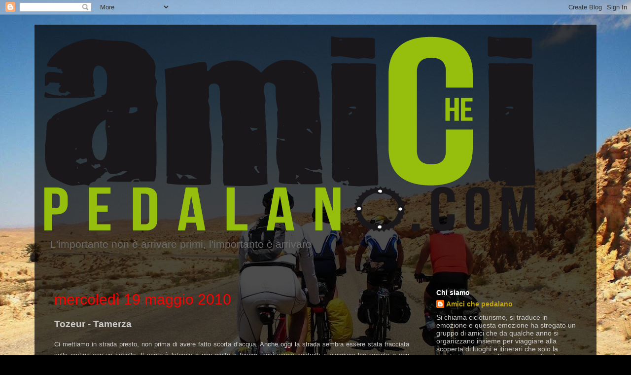

--- FILE ---
content_type: text/html; charset=UTF-8
request_url: http://amicichepedalano.blogspot.com/2010/05/tozeur-tamerza.html
body_size: 15727
content:
<!DOCTYPE html>
<html class='v2' dir='ltr' lang='it'>
<head>
<link href='https://www.blogger.com/static/v1/widgets/335934321-css_bundle_v2.css' rel='stylesheet' type='text/css'/>
<meta content='width=1100' name='viewport'/>
<meta content='text/html; charset=UTF-8' http-equiv='Content-Type'/>
<meta content='blogger' name='generator'/>
<link href='http://amicichepedalano.blogspot.com/favicon.ico' rel='icon' type='image/x-icon'/>
<link href='http://amicichepedalano.blogspot.com/2010/05/tozeur-tamerza.html' rel='canonical'/>
<link rel="alternate" type="application/atom+xml" title="Amici che pedalano - Atom" href="http://amicichepedalano.blogspot.com/feeds/posts/default" />
<link rel="alternate" type="application/rss+xml" title="Amici che pedalano - RSS" href="http://amicichepedalano.blogspot.com/feeds/posts/default?alt=rss" />
<link rel="service.post" type="application/atom+xml" title="Amici che pedalano - Atom" href="https://www.blogger.com/feeds/4552702751003872457/posts/default" />

<link rel="alternate" type="application/atom+xml" title="Amici che pedalano - Atom" href="http://amicichepedalano.blogspot.com/feeds/1510592436935929077/comments/default" />
<!--Can't find substitution for tag [blog.ieCssRetrofitLinks]-->
<link href='https://blogger.googleusercontent.com/img/b/R29vZ2xl/AVvXsEhTd8j5iPPJPrQYvXMongPo4YhATGCYbIVYDRa76hASKhmbesP4qeFnXu2rxw0l8ED6pORtOOJLbEBwF_Bm-A0f474mg7dJOtnJCmnsU8ABfzsPXUJkb6NdqKftsBDTQ7kmrI26d_jx9m4/s320/2050_00.jpg' rel='image_src'/>
<meta content='http://amicichepedalano.blogspot.com/2010/05/tozeur-tamerza.html' property='og:url'/>
<meta content='Tozeur - Tamerza' property='og:title'/>
<meta content='Si chiama cicloturismo, si traduce in emozione. Viaggi in bicicletta, esperienze, consigli, suggerimenti' property='og:description'/>
<meta content='https://blogger.googleusercontent.com/img/b/R29vZ2xl/AVvXsEhTd8j5iPPJPrQYvXMongPo4YhATGCYbIVYDRa76hASKhmbesP4qeFnXu2rxw0l8ED6pORtOOJLbEBwF_Bm-A0f474mg7dJOtnJCmnsU8ABfzsPXUJkb6NdqKftsBDTQ7kmrI26d_jx9m4/w1200-h630-p-k-no-nu/2050_00.jpg' property='og:image'/>
<title>Amici che pedalano: Tozeur - Tamerza</title>
<style type='text/css'>@font-face{font-family:'IM Fell English';font-style:normal;font-weight:400;font-display:swap;src:url(//fonts.gstatic.com/s/imfellenglish/v14/Ktk1ALSLW8zDe0rthJysWrnLsAzHEKOd.ttf)format('truetype');}</style>
<style id='page-skin-1' type='text/css'><!--
/*
-----------------------------------------------
Blogger Template Style
Name:     Travel
Designer: Sookhee Lee
URL:      www.plyfly.net
----------------------------------------------- */
/* Content
----------------------------------------------- */
body {
font: normal normal 16px Arial, Tahoma, Helvetica, FreeSans, sans-serif;
color: #cccccc;
background: #000000 url(http://3.bp.blogspot.com/-EgGUBkHHXxs/T3Hi2NgT7aI/AAAAAAAABB0/9j_Iu5qKkdk/s0/0920_0000.jpg) no-repeat fixed top center;
}
html body .region-inner {
min-width: 0;
max-width: 100%;
width: auto;
}
a:link {
text-decoration:none;
color: #00ff00;
}
a:visited {
text-decoration:none;
color: #ff0000;
}
a:hover {
text-decoration:underline;
color: #38761d;
}
.content-outer .content-cap-top {
height: 0;
background: transparent none repeat-x scroll top center;
}
.content-outer {
margin: 0 auto;
padding-top: 20px;
}
.content-inner {
background: transparent url(http://www.blogblog.com/1kt/travel/bg_black_70.png) repeat scroll top left;
background-position: left -0;
background-color: transparent;
padding: 20px;
}
.main-inner .date-outer {
margin-bottom: 2em;
}
/* Header
----------------------------------------------- */
.header-inner .Header .titlewrapper,
.header-inner .Header .descriptionwrapper {
padding-left: 10px;
padding-right: 10px;
}
.Header h1 {
font: normal normal 60px IM Fell English;
color: #ffffff;
}
.Header h1 a {
color: #ffffff;
}
.Header .description {
color: #6b6b6b;
font-size: 130%;
}
/* Tabs
----------------------------------------------- */
.tabs-inner {
margin: 1em 0 0;
padding: 0;
}
.tabs-inner .section {
margin: 0;
}
.tabs-inner .widget ul {
padding: 0;
background: transparent url(https://resources.blogblog.com/blogblog/data/1kt/travel/bg_black_50.png) repeat scroll top center;
}
.tabs-inner .widget li {
border: none;
}
.tabs-inner .widget li a {
display: inline-block;
padding: 1em 1.5em;
color: #ffffff;
font: normal bold 16px 'Trebuchet MS',Trebuchet,sans-serif;
}
.tabs-inner .widget li.selected a,
.tabs-inner .widget li a:hover {
position: relative;
z-index: 1;
background: transparent url(https://resources.blogblog.com/blogblog/data/1kt/travel/bg_black_50.png) repeat scroll top center;
color: #ffffff;
}
/* Headings
----------------------------------------------- */
h2 {
font: normal bold 14px 'Trebuchet MS',Trebuchet,sans-serif;
color: #ffffff;
}
.main-inner h2.date-header {
font: normal normal 30px 'Trebuchet MS',Trebuchet,sans-serif;
color: #ff0000;
}
.footer-inner .widget h2,
.sidebar .widget h2 {
padding-bottom: .5em;
}
/* Main
----------------------------------------------- */
.main-inner {
padding: 20px 0;
}
.main-inner .column-center-inner {
padding: 20px 0;
}
.main-inner .column-center-inner .section {
margin: 0 20px;
}
.main-inner .column-right-inner {
margin-left: 20px;
}
.main-inner .fauxcolumn-right-outer .fauxcolumn-inner {
margin-left: 20px;
background: transparent none repeat scroll top left;
}
.main-inner .column-left-inner {
margin-right: 20px;
}
.main-inner .fauxcolumn-left-outer .fauxcolumn-inner {
margin-right: 20px;
background: transparent none repeat scroll top left;
}
.main-inner .column-left-inner,
.main-inner .column-right-inner {
padding: 15px 0;
}
/* Posts
----------------------------------------------- */
h3.post-title {
margin-top: 20px;
}
h3.post-title a {
font: normal normal 20px 'Trebuchet MS',Trebuchet,sans-serif;
color: #ffffff;
}
h3.post-title a:hover {
text-decoration: underline;
}
.main-inner .column-center-outer {
background: transparent none repeat scroll top left;
_background-image: none;
}
.post-body {
line-height: 1.4;
position: relative;
}
.post-header {
margin: 0 0 1em;
line-height: 1.6;
}
.post-footer {
margin: .5em 0;
line-height: 1.6;
}
#blog-pager {
font-size: 140%;
}
#comments {
background: #cccccc none repeat scroll top center;
padding: 15px;
}
#comments .comment-author {
padding-top: 1.5em;
}
#comments h4,
#comments .comment-author a,
#comments .comment-timestamp a {
color: #ffffff;
}
#comments .comment-author:first-child {
padding-top: 0;
border-top: none;
}
.avatar-image-container {
margin: .2em 0 0;
}
/* Comments
----------------------------------------------- */
#comments a {
color: #ffffff;
}
.comments .comments-content .icon.blog-author {
background-repeat: no-repeat;
background-image: url([data-uri]);
}
.comments .comments-content .loadmore a {
border-top: 1px solid #ffffff;
border-bottom: 1px solid #ffffff;
}
.comments .comment-thread.inline-thread {
background: transparent;
}
.comments .continue {
border-top: 2px solid #ffffff;
}
/* Widgets
----------------------------------------------- */
.sidebar .widget {
border-bottom: 2px solid #ff0000;
padding-bottom: 10px;
margin: 10px 0;
}
.sidebar .widget:first-child {
margin-top: 0;
}
.sidebar .widget:last-child {
border-bottom: none;
margin-bottom: 0;
padding-bottom: 0;
}
.footer-inner .widget,
.sidebar .widget {
font: normal normal 14px 'Trebuchet MS',Trebuchet,sans-serif;
color: #cdcdcd;
}
.sidebar .widget a:link {
color: #c4a709;
text-decoration: none;
}
.sidebar .widget a:visited {
color: #ff0000;
}
.sidebar .widget a:hover {
color: #c4a709;
text-decoration: underline;
}
.footer-inner .widget a:link {
color: #00ff00;
text-decoration: none;
}
.footer-inner .widget a:visited {
color: #ff0000;
}
.footer-inner .widget a:hover {
color: #00ff00;
text-decoration: underline;
}
.widget .zippy {
color: #ffffff;
}
.footer-inner {
background: transparent none repeat scroll top center;
}
/* Mobile
----------------------------------------------- */
body.mobile  {
background-size: 100% auto;
}
body.mobile .AdSense {
margin: 0 -10px;
}
.mobile .body-fauxcolumn-outer {
background: transparent none repeat scroll top left;
}
.mobile .footer-inner .widget a:link {
color: #c4a709;
text-decoration: none;
}
.mobile .footer-inner .widget a:visited {
color: #ff0000;
}
.mobile-post-outer a {
color: #ffffff;
}
.mobile-link-button {
background-color: #00ff00;
}
.mobile-link-button a:link, .mobile-link-button a:visited {
color: #ffffff;
}
.mobile-index-contents {
color: #cccccc;
}
.mobile .tabs-inner .PageList .widget-content {
background: transparent url(https://resources.blogblog.com/blogblog/data/1kt/travel/bg_black_50.png) repeat scroll top center;
color: #ffffff;
}
.mobile .tabs-inner .PageList .widget-content .pagelist-arrow {
border-left: 1px solid #ffffff;
}

--></style>
<style id='template-skin-1' type='text/css'><!--
body {
min-width: 1140px;
}
.content-outer, .content-fauxcolumn-outer, .region-inner {
min-width: 1140px;
max-width: 1140px;
_width: 1140px;
}
.main-inner .columns {
padding-left: 0px;
padding-right: 340px;
}
.main-inner .fauxcolumn-center-outer {
left: 0px;
right: 340px;
/* IE6 does not respect left and right together */
_width: expression(this.parentNode.offsetWidth -
parseInt("0px") -
parseInt("340px") + 'px');
}
.main-inner .fauxcolumn-left-outer {
width: 0px;
}
.main-inner .fauxcolumn-right-outer {
width: 340px;
}
.main-inner .column-left-outer {
width: 0px;
right: 100%;
margin-left: -0px;
}
.main-inner .column-right-outer {
width: 340px;
margin-right: -340px;
}
#layout {
min-width: 0;
}
#layout .content-outer {
min-width: 0;
width: 800px;
}
#layout .region-inner {
min-width: 0;
width: auto;
}
body#layout div.add_widget {
padding: 8px;
}
body#layout div.add_widget a {
margin-left: 32px;
}
--></style>
<style>
    body {background-image:url(http\:\/\/3.bp.blogspot.com\/-EgGUBkHHXxs\/T3Hi2NgT7aI\/AAAAAAAABB0\/9j_Iu5qKkdk\/s0\/0920_0000.jpg);}
    
@media (max-width: 200px) { body {background-image:url(http\:\/\/3.bp.blogspot.com\/-EgGUBkHHXxs\/T3Hi2NgT7aI\/AAAAAAAABB0\/9j_Iu5qKkdk\/w200\/0920_0000.jpg);}}
@media (max-width: 400px) and (min-width: 201px) { body {background-image:url(http\:\/\/3.bp.blogspot.com\/-EgGUBkHHXxs\/T3Hi2NgT7aI\/AAAAAAAABB0\/9j_Iu5qKkdk\/w400\/0920_0000.jpg);}}
@media (max-width: 800px) and (min-width: 401px) { body {background-image:url(http\:\/\/3.bp.blogspot.com\/-EgGUBkHHXxs\/T3Hi2NgT7aI\/AAAAAAAABB0\/9j_Iu5qKkdk\/w800\/0920_0000.jpg);}}
@media (max-width: 1200px) and (min-width: 801px) { body {background-image:url(http\:\/\/3.bp.blogspot.com\/-EgGUBkHHXxs\/T3Hi2NgT7aI\/AAAAAAAABB0\/9j_Iu5qKkdk\/w1200\/0920_0000.jpg);}}
/* Last tag covers anything over one higher than the previous max-size cap. */
@media (min-width: 1201px) { body {background-image:url(http\:\/\/3.bp.blogspot.com\/-EgGUBkHHXxs\/T3Hi2NgT7aI\/AAAAAAAABB0\/9j_Iu5qKkdk\/w1600\/0920_0000.jpg);}}
  </style>
<link href='https://www.blogger.com/dyn-css/authorization.css?targetBlogID=4552702751003872457&amp;zx=6c334aa1-14f7-46d0-870e-f6704382cc44' media='none' onload='if(media!=&#39;all&#39;)media=&#39;all&#39;' rel='stylesheet'/><noscript><link href='https://www.blogger.com/dyn-css/authorization.css?targetBlogID=4552702751003872457&amp;zx=6c334aa1-14f7-46d0-870e-f6704382cc44' rel='stylesheet'/></noscript>
<meta name='google-adsense-platform-account' content='ca-host-pub-1556223355139109'/>
<meta name='google-adsense-platform-domain' content='blogspot.com'/>

</head>
<body class='loading variant-road'>
<div class='navbar section' id='navbar' name='Navbar'><div class='widget Navbar' data-version='1' id='Navbar1'><script type="text/javascript">
    function setAttributeOnload(object, attribute, val) {
      if(window.addEventListener) {
        window.addEventListener('load',
          function(){ object[attribute] = val; }, false);
      } else {
        window.attachEvent('onload', function(){ object[attribute] = val; });
      }
    }
  </script>
<div id="navbar-iframe-container"></div>
<script type="text/javascript" src="https://apis.google.com/js/platform.js"></script>
<script type="text/javascript">
      gapi.load("gapi.iframes:gapi.iframes.style.bubble", function() {
        if (gapi.iframes && gapi.iframes.getContext) {
          gapi.iframes.getContext().openChild({
              url: 'https://www.blogger.com/navbar/4552702751003872457?po\x3d1510592436935929077\x26origin\x3dhttp://amicichepedalano.blogspot.com',
              where: document.getElementById("navbar-iframe-container"),
              id: "navbar-iframe"
          });
        }
      });
    </script><script type="text/javascript">
(function() {
var script = document.createElement('script');
script.type = 'text/javascript';
script.src = '//pagead2.googlesyndication.com/pagead/js/google_top_exp.js';
var head = document.getElementsByTagName('head')[0];
if (head) {
head.appendChild(script);
}})();
</script>
</div></div>
<div class='body-fauxcolumns'>
<div class='fauxcolumn-outer body-fauxcolumn-outer'>
<div class='cap-top'>
<div class='cap-left'></div>
<div class='cap-right'></div>
</div>
<div class='fauxborder-left'>
<div class='fauxborder-right'></div>
<div class='fauxcolumn-inner'>
</div>
</div>
<div class='cap-bottom'>
<div class='cap-left'></div>
<div class='cap-right'></div>
</div>
</div>
</div>
<div class='content'>
<div class='content-fauxcolumns'>
<div class='fauxcolumn-outer content-fauxcolumn-outer'>
<div class='cap-top'>
<div class='cap-left'></div>
<div class='cap-right'></div>
</div>
<div class='fauxborder-left'>
<div class='fauxborder-right'></div>
<div class='fauxcolumn-inner'>
</div>
</div>
<div class='cap-bottom'>
<div class='cap-left'></div>
<div class='cap-right'></div>
</div>
</div>
</div>
<div class='content-outer'>
<div class='content-cap-top cap-top'>
<div class='cap-left'></div>
<div class='cap-right'></div>
</div>
<div class='fauxborder-left content-fauxborder-left'>
<div class='fauxborder-right content-fauxborder-right'></div>
<div class='content-inner'>
<header>
<div class='header-outer'>
<div class='header-cap-top cap-top'>
<div class='cap-left'></div>
<div class='cap-right'></div>
</div>
<div class='fauxborder-left header-fauxborder-left'>
<div class='fauxborder-right header-fauxborder-right'></div>
<div class='region-inner header-inner'>
<div class='header section' id='header' name='Intestazione'><div class='widget Header' data-version='1' id='Header1'>
<div id='header-inner'>
<a href='http://amicichepedalano.blogspot.com/' style='display: block'>
<img alt='Amici che pedalano' height='400px; ' id='Header1_headerimg' src='https://blogger.googleusercontent.com/img/b/R29vZ2xl/AVvXsEjKURGEa4U9koM4jcasArs8KbxEb0fLvl1eltJGs2fZ9-mo9icBpbojTPdiycC56oEUBy7Z_-jFyV9QeNau6VdprRlMfXwYPneUY0KeKoxJ9cfFAUjZb8OJbQSWwTFIS7ZyHNVKCg7zmB4/s1600/Logo+intestazione+sito.png' style='display: block' width='1000px; '/>
</a>
<div class='descriptionwrapper'>
<p class='description'><span>L'importante non è arrivare primi, l'importante è arrivare</span></p>
</div>
</div>
</div></div>
</div>
</div>
<div class='header-cap-bottom cap-bottom'>
<div class='cap-left'></div>
<div class='cap-right'></div>
</div>
</div>
</header>
<div class='tabs-outer'>
<div class='tabs-cap-top cap-top'>
<div class='cap-left'></div>
<div class='cap-right'></div>
</div>
<div class='fauxborder-left tabs-fauxborder-left'>
<div class='fauxborder-right tabs-fauxborder-right'></div>
<div class='region-inner tabs-inner'>
<div class='tabs no-items section' id='crosscol' name='Multi-colonne'></div>
<div class='tabs no-items section' id='crosscol-overflow' name='Cross-Column 2'></div>
</div>
</div>
<div class='tabs-cap-bottom cap-bottom'>
<div class='cap-left'></div>
<div class='cap-right'></div>
</div>
</div>
<div class='main-outer'>
<div class='main-cap-top cap-top'>
<div class='cap-left'></div>
<div class='cap-right'></div>
</div>
<div class='fauxborder-left main-fauxborder-left'>
<div class='fauxborder-right main-fauxborder-right'></div>
<div class='region-inner main-inner'>
<div class='columns fauxcolumns'>
<div class='fauxcolumn-outer fauxcolumn-center-outer'>
<div class='cap-top'>
<div class='cap-left'></div>
<div class='cap-right'></div>
</div>
<div class='fauxborder-left'>
<div class='fauxborder-right'></div>
<div class='fauxcolumn-inner'>
</div>
</div>
<div class='cap-bottom'>
<div class='cap-left'></div>
<div class='cap-right'></div>
</div>
</div>
<div class='fauxcolumn-outer fauxcolumn-left-outer'>
<div class='cap-top'>
<div class='cap-left'></div>
<div class='cap-right'></div>
</div>
<div class='fauxborder-left'>
<div class='fauxborder-right'></div>
<div class='fauxcolumn-inner'>
</div>
</div>
<div class='cap-bottom'>
<div class='cap-left'></div>
<div class='cap-right'></div>
</div>
</div>
<div class='fauxcolumn-outer fauxcolumn-right-outer'>
<div class='cap-top'>
<div class='cap-left'></div>
<div class='cap-right'></div>
</div>
<div class='fauxborder-left'>
<div class='fauxborder-right'></div>
<div class='fauxcolumn-inner'>
</div>
</div>
<div class='cap-bottom'>
<div class='cap-left'></div>
<div class='cap-right'></div>
</div>
</div>
<!-- corrects IE6 width calculation -->
<div class='columns-inner'>
<div class='column-center-outer'>
<div class='column-center-inner'>
<div class='main section' id='main' name='Principale'><div class='widget Blog' data-version='1' id='Blog1'>
<div class='blog-posts hfeed'>

          <div class="date-outer">
        
<h2 class='date-header'><span>mercoledì 19 maggio 2010</span></h2>

          <div class="date-posts">
        
<div class='post-outer'>
<div class='post hentry uncustomized-post-template' itemprop='blogPost' itemscope='itemscope' itemtype='http://schema.org/BlogPosting'>
<meta content='https://blogger.googleusercontent.com/img/b/R29vZ2xl/AVvXsEhTd8j5iPPJPrQYvXMongPo4YhATGCYbIVYDRa76hASKhmbesP4qeFnXu2rxw0l8ED6pORtOOJLbEBwF_Bm-A0f474mg7dJOtnJCmnsU8ABfzsPXUJkb6NdqKftsBDTQ7kmrI26d_jx9m4/s320/2050_00.jpg' itemprop='image_url'/>
<meta content='4552702751003872457' itemprop='blogId'/>
<meta content='1510592436935929077' itemprop='postId'/>
<a name='1510592436935929077'></a>
<h3 class='post-title entry-title' itemprop='name'>
Tozeur - Tamerza
</h3>
<div class='post-header'>
<div class='post-header-line-1'></div>
</div>
<div class='post-body entry-content' id='post-body-1510592436935929077' itemprop='description articleBody'>
<div style="font-family: Arial,Helvetica,sans-serif;"><style>
<!--
 /* Font Definitions */
@font-face
 {font-family:Cambria;
 panose-1:2 4 5 3 5 4 6 3 2 4;
 mso-font-charset:0;
 mso-generic-font-family:auto;
 mso-font-pitch:variable;
 mso-font-signature:3 0 0 0 1 0;}
 /* Style Definitions */
p.MsoNormal, li.MsoNormal, div.MsoNormal
 {mso-style-parent:"";
 margin:0cm;
 margin-bottom:.0001pt;
 mso-pagination:widow-orphan;
 font-size:12.0pt;
 font-family:"Times New Roman";
 mso-ascii-font-family:Cambria;
 mso-fareast-font-family:Cambria;
 mso-hansi-font-family:Cambria;
 mso-bidi-font-family:"Times New Roman";
 mso-fareast-language:EN-US;}
@page Section1
 {size:612.0pt 792.0pt;
 margin:70.85pt 2.0cm 2.0cm 2.0cm;
 mso-header-margin:36.0pt;
 mso-footer-margin:36.0pt;
 mso-paper-source:0;}
div.Section1
 {page:Section1;}
-->
</style>     </div><div class="MsoNormal" style="font-family: Arial,Helvetica,sans-serif; text-align: justify;"><span style="font-size: small;">Ci mettiamo in strada presto, non prima di avere fatto scorta d&#8217;acqua. Anche oggi la strada sembra essere stata tracciata sulla cartina con un righello. Il vento è laterale e non molto a favore, così siamo costretti a viaggiare lentamente e con qualche difficoltà benché la strada sia quasi tutta pianeggiante.</span></div><div class="MsoNormal" style="font-family: Arial,Helvetica,sans-serif; text-align: justify;"><br />
</div><div class="separator" style="clear: both; text-align: center;"><a href="https://blogger.googleusercontent.com/img/b/R29vZ2xl/AVvXsEhTd8j5iPPJPrQYvXMongPo4YhATGCYbIVYDRa76hASKhmbesP4qeFnXu2rxw0l8ED6pORtOOJLbEBwF_Bm-A0f474mg7dJOtnJCmnsU8ABfzsPXUJkb6NdqKftsBDTQ7kmrI26d_jx9m4/s1600/2050_00.jpg" imageanchor="1" style="margin-left: 1em; margin-right: 1em;"><img border="0" height="240" src="https://blogger.googleusercontent.com/img/b/R29vZ2xl/AVvXsEhTd8j5iPPJPrQYvXMongPo4YhATGCYbIVYDRa76hASKhmbesP4qeFnXu2rxw0l8ED6pORtOOJLbEBwF_Bm-A0f474mg7dJOtnJCmnsU8ABfzsPXUJkb6NdqKftsBDTQ7kmrI26d_jx9m4/s320/2050_00.jpg" width="320" /></a></div><div class="MsoNormal" style="font-family: Arial,Helvetica,sans-serif; text-align: justify;"><br />
</div><br />
<div style="font-family: Arial,Helvetica,sans-serif;"></div><div class="separator" style="clear: both; text-align: center;"><a href="https://blogger.googleusercontent.com/img/b/R29vZ2xl/AVvXsEgmqv_rXiMH1WTSIHu9rks1kwPq6Y5WYcM9aqQ2tM2WJJyHMue6HEE7R01UotZMIxdctxlBeaAR5JQ63Af17i6KLsiJuHxPnzkumfyw_sp-z7onlYGB_b6gKFNMQjGgggXcnDQc9FuqY94/s1600/2073.jpg" imageanchor="1" style="margin-left: 1em; margin-right: 1em;"><img border="0" height="240" src="https://blogger.googleusercontent.com/img/b/R29vZ2xl/AVvXsEgmqv_rXiMH1WTSIHu9rks1kwPq6Y5WYcM9aqQ2tM2WJJyHMue6HEE7R01UotZMIxdctxlBeaAR5JQ63Af17i6KLsiJuHxPnzkumfyw_sp-z7onlYGB_b6gKFNMQjGgggXcnDQc9FuqY94/s320/2073.jpg" width="320" /></a></div><div class="MsoNormal" style="font-family: Arial,Helvetica,sans-serif; text-align: justify;"><br />
</div><br />
<div style="font-family: Arial,Helvetica,sans-serif;"></div><div class="separator" style="clear: both; text-align: center;"><a href="https://blogger.googleusercontent.com/img/b/R29vZ2xl/AVvXsEhb7EPlJZKJb5CKxn84CXhxqKLL4T8s9D4InbJfIgwrvX774CijlRAHRVuiZEFULXCmpDM2ZUS2vaAcUATIM89HuvAJoj8wlOtphZ7f1wyy66d6t61atWLPL-lKh0VXxmf-7927bboQQxA/s1600/2092.jpg" imageanchor="1" style="margin-left: 1em; margin-right: 1em;"><img border="0" height="240" src="https://blogger.googleusercontent.com/img/b/R29vZ2xl/AVvXsEhb7EPlJZKJb5CKxn84CXhxqKLL4T8s9D4InbJfIgwrvX774CijlRAHRVuiZEFULXCmpDM2ZUS2vaAcUATIM89HuvAJoj8wlOtphZ7f1wyy66d6t61atWLPL-lKh0VXxmf-7927bboQQxA/s320/2092.jpg" width="320" /></a></div><div class="MsoNormal" style="font-family: Arial,Helvetica,sans-serif; text-align: justify;"><br />
</div><div class="MsoNormal" style="font-family: Arial,Helvetica,sans-serif; text-align: justify;"><span style="font-size: small;">Verso mezzogiorno raggiungiamo Chebika, la prima oasi di montagna che visiteremo in questo viaggio. Rimaniamo a pranzo presso un localino vicino il palmeto di Chebika. Ci inoltriamo subito dopo a piedi all&#8217;interno dello stesso per ammirare meravigliati come l&#8217;acqua possa nascere in una zona così arida ed inospitale. Ne approfittiamo per riposarci all&#8217;ombra delle palme con i piedi immersi in quest&#8217;acqua fresca.</span></div><div class="MsoNormal" style="font-family: Arial,Helvetica,sans-serif; text-align: justify;"><br />
</div><div class="separator" style="clear: both; text-align: center;"><a href="https://blogger.googleusercontent.com/img/b/R29vZ2xl/AVvXsEjxwU03HMqd8XzFPq3R8GqfgFmPIRkH8BPjiNyJZ3vDH1xblOpe7Shut_A5xj9gJfidhQPYVmJY6arIvf7lExY9g6WB-9KUfdwF6xpy3ryfUNuVe4b113Tw2Y1qRXNgAmfJHj2X3dxI8b0/s1600/2162.jpg" imageanchor="1" style="margin-left: 1em; margin-right: 1em;"><img border="0" height="320" src="https://blogger.googleusercontent.com/img/b/R29vZ2xl/AVvXsEjxwU03HMqd8XzFPq3R8GqfgFmPIRkH8BPjiNyJZ3vDH1xblOpe7Shut_A5xj9gJfidhQPYVmJY6arIvf7lExY9g6WB-9KUfdwF6xpy3ryfUNuVe4b113Tw2Y1qRXNgAmfJHj2X3dxI8b0/s320/2162.jpg" width="240" /></a></div><div class="MsoNormal" style="font-family: Arial,Helvetica,sans-serif; text-align: justify;"><br />
</div><div class="separator" style="clear: both; text-align: center;"><a href="https://blogger.googleusercontent.com/img/b/R29vZ2xl/AVvXsEgGjnc6lPreMVFPpxeqbHvWF_gjQQApmgR_q8fYQb4W9qk8CVngHNtre20NanSOx2XjRPD6lxA_nOKxcpj7FHFHNYl98Vkp5GnlxRDbLb_W1e2sy0bwiOFuxLVI2JtFnXGebJRWin-6R5s/s1600/2190_00.jpg" imageanchor="1" style="margin-left: 1em; margin-right: 1em;"><img border="0" height="320" src="https://blogger.googleusercontent.com/img/b/R29vZ2xl/AVvXsEgGjnc6lPreMVFPpxeqbHvWF_gjQQApmgR_q8fYQb4W9qk8CVngHNtre20NanSOx2XjRPD6lxA_nOKxcpj7FHFHNYl98Vkp5GnlxRDbLb_W1e2sy0bwiOFuxLVI2JtFnXGebJRWin-6R5s/s320/2190_00.jpg" width="240" /></a></div><div class="MsoNormal" style="font-family: Arial,Helvetica,sans-serif; text-align: justify;"><br />
</div><div class="separator" style="clear: both; text-align: center;"><a href="https://blogger.googleusercontent.com/img/b/R29vZ2xl/AVvXsEglVRzpvuTnfn6II55kj7U9ZMy3Qva5RzcQe_prizjI9ihwHGC45u7B1yN5F0-BvGrOtf1Hf9ijZCswEppXAU98CN06A_h94kCPiO-JXjOoJo8XwKfuK2-2MoiDyq7Wr-aalAlRmyfBPB8/s1600/2220.JPG" imageanchor="1" style="margin-left: 1em; margin-right: 1em;"><img border="0" height="240" src="https://blogger.googleusercontent.com/img/b/R29vZ2xl/AVvXsEglVRzpvuTnfn6II55kj7U9ZMy3Qva5RzcQe_prizjI9ihwHGC45u7B1yN5F0-BvGrOtf1Hf9ijZCswEppXAU98CN06A_h94kCPiO-JXjOoJo8XwKfuK2-2MoiDyq7Wr-aalAlRmyfBPB8/s320/2220.JPG" width="320" /></a></div><div class="MsoNormal" style="font-family: Arial,Helvetica,sans-serif; text-align: justify;"><br />
</div><div class="separator" style="clear: both; text-align: center;"><a href="https://blogger.googleusercontent.com/img/b/R29vZ2xl/AVvXsEiQ-YpYzd_yvZdBtWcX7lOuylA-hYA_tIpQPBa3CPJR3NVdYyC-X6JxkrdsFAM_Qrrji_Gbz3YMOpWEgrC1ODiwFeOZ_L9Cx_t543VLDsKiTaoSohW5O3DSISigNZh-gn-NsqXaZfAc0qg/s1600/2270.JPG" imageanchor="1" style="margin-left: 1em; margin-right: 1em;"><img border="0" height="240" src="https://blogger.googleusercontent.com/img/b/R29vZ2xl/AVvXsEiQ-YpYzd_yvZdBtWcX7lOuylA-hYA_tIpQPBa3CPJR3NVdYyC-X6JxkrdsFAM_Qrrji_Gbz3YMOpWEgrC1ODiwFeOZ_L9Cx_t543VLDsKiTaoSohW5O3DSISigNZh-gn-NsqXaZfAc0qg/s320/2270.JPG" width="320" /></a></div><div class="MsoNormal" style="font-family: Arial,Helvetica,sans-serif; text-align: justify;"><br />
</div><div class="MsoNormal" style="font-family: Arial,Helvetica,sans-serif; text-align: justify;"><span style="font-size: small;"></span><span style="font-size: small;">Ripartiamo verso le 14:00 in direzione Tamerza. Abbiamo altri 15 km circa da percorrere ma sappiamo che saranno piuttosto duri in quanto ci aspetta una bella salita con parecchi tornanti. Infatti il gruppo si allunga molto e ognuno sale con il suo passo. Chiaramente facciamo qualche sosta lungo la salita per riprendere fiato e per fare qualche bella foto.</span>  <span style="font-size: small;"><span style="font-family: Arial,Helvetica,sans-serif;">&nbsp;</span></span></div><div class="MsoNormal" style="font-family: Arial,Helvetica,sans-serif; text-align: justify;"><br />
</div><div class="separator" style="clear: both; text-align: center;"><a href="https://blogger.googleusercontent.com/img/b/R29vZ2xl/AVvXsEihrb2WDlfedF2AvxxSA318B9aGqanAKjIOkkZKbNy04Xfwqa1tJ0WtQRLYph7-D5M4FbvQmR-MFy3BTSQv5oomM79IyOlfaLHi75EmiQWDq_zj3mPMq2uv6siVwBnXSui64ccaj2wPbag/s1600/2650.JPG" imageanchor="1" style="margin-left: 1em; margin-right: 1em;"><img border="0" height="240" src="https://blogger.googleusercontent.com/img/b/R29vZ2xl/AVvXsEihrb2WDlfedF2AvxxSA318B9aGqanAKjIOkkZKbNy04Xfwqa1tJ0WtQRLYph7-D5M4FbvQmR-MFy3BTSQv5oomM79IyOlfaLHi75EmiQWDq_zj3mPMq2uv6siVwBnXSui64ccaj2wPbag/s320/2650.JPG" width="320" /></a></div><div class="MsoNormal" style="font-family: Arial,Helvetica,sans-serif; text-align: justify;"><br />
</div><div class="MsoNormal" style="font-family: Arial,Helvetica,sans-serif; text-align: justify;"><span style="font-size: small;"><span style="font-family: Arial,Helvetica,sans-serif;">Prima di arrivare a Tamerza ci fermiamo a visitare la parte finale dell&#8217;oasi dove è presente una piccola cascata. Per raggiungere Tamerza ci infiliamo dentro una stradina che poi ci porterà all&#8217;interno di un palmeto e ci farà sbucare proprio davanti il cartello della città.</span></span></div><div class="MsoNormal" style="font-family: Arial,Helvetica,sans-serif; text-align: justify;"><br />
</div><div class="separator" style="clear: both; text-align: center;"><a href="https://blogger.googleusercontent.com/img/b/R29vZ2xl/AVvXsEhRNtcleHCqmwaCIUGdl3NNJysPKStjqO9qJuzLcxjNSxwKOCuajXRwLFtph1aE8UNw7CODGjeW6npDxlRTZbmS4s1NpGzAe1ASHsjug6236PnCGFRZWXoiTT7O_U45t7rwGvPTTzLQq34/s1600/2750.JPG" imageanchor="1" style="margin-left: 1em; margin-right: 1em;"><img border="0" height="240" src="https://blogger.googleusercontent.com/img/b/R29vZ2xl/AVvXsEhRNtcleHCqmwaCIUGdl3NNJysPKStjqO9qJuzLcxjNSxwKOCuajXRwLFtph1aE8UNw7CODGjeW6npDxlRTZbmS4s1NpGzAe1ASHsjug6236PnCGFRZWXoiTT7O_U45t7rwGvPTTzLQq34/s320/2750.JPG" width="320" /></a></div><div class="MsoNormal" style="font-family: Arial,Helvetica,sans-serif; text-align: justify;"><br />
</div><div class="MsoNormal" style="font-family: Arial,Helvetica,sans-serif; text-align: justify;"><span style="font-size: small;"><span style="font-family: Arial,Helvetica,sans-serif;">&nbsp;In cima troviamo alcuni turisti che ci avevano superato in salita con i loro SUV. Vedendoci ci applaudono come se avessimo conquistato un gran premio della montagna. Distanza percorsa circa 70 km.</span></span></div>
<div style='clear: both;'></div>
</div>
<div class='post-footer'>
<div class='post-footer-line post-footer-line-1'>
<span class='post-author vcard'>
</span>
<span class='post-timestamp'>
</span>
<span class='post-comment-link'>
</span>
<span class='post-icons'>
<span class='item-action'>
<a href='https://www.blogger.com/email-post/4552702751003872457/1510592436935929077' title='Post per email'>
<img alt='' class='icon-action' height='13' src='https://resources.blogblog.com/img/icon18_email.gif' width='18'/>
</a>
</span>
<span class='item-control blog-admin pid-714025473'>
<a href='https://www.blogger.com/post-edit.g?blogID=4552702751003872457&postID=1510592436935929077&from=pencil' title='Modifica post'>
<img alt='' class='icon-action' height='18' src='https://resources.blogblog.com/img/icon18_edit_allbkg.gif' width='18'/>
</a>
</span>
</span>
<div class='post-share-buttons goog-inline-block'>
<a class='goog-inline-block share-button sb-email' href='https://www.blogger.com/share-post.g?blogID=4552702751003872457&postID=1510592436935929077&target=email' target='_blank' title='Invia tramite email'><span class='share-button-link-text'>Invia tramite email</span></a><a class='goog-inline-block share-button sb-blog' href='https://www.blogger.com/share-post.g?blogID=4552702751003872457&postID=1510592436935929077&target=blog' onclick='window.open(this.href, "_blank", "height=270,width=475"); return false;' target='_blank' title='Postalo sul blog'><span class='share-button-link-text'>Postalo sul blog</span></a><a class='goog-inline-block share-button sb-twitter' href='https://www.blogger.com/share-post.g?blogID=4552702751003872457&postID=1510592436935929077&target=twitter' target='_blank' title='Condividi su X'><span class='share-button-link-text'>Condividi su X</span></a><a class='goog-inline-block share-button sb-facebook' href='https://www.blogger.com/share-post.g?blogID=4552702751003872457&postID=1510592436935929077&target=facebook' onclick='window.open(this.href, "_blank", "height=430,width=640"); return false;' target='_blank' title='Condividi su Facebook'><span class='share-button-link-text'>Condividi su Facebook</span></a><a class='goog-inline-block share-button sb-pinterest' href='https://www.blogger.com/share-post.g?blogID=4552702751003872457&postID=1510592436935929077&target=pinterest' target='_blank' title='Condividi su Pinterest'><span class='share-button-link-text'>Condividi su Pinterest</span></a>
</div>
</div>
<div class='post-footer-line post-footer-line-2'>
<span class='post-labels'>
Etichette:
<a href='http://amicichepedalano.blogspot.com/search/label/Tunisia' rel='tag'>Tunisia</a>
</span>
</div>
<div class='post-footer-line post-footer-line-3'>
<span class='post-location'>
Ubicazione:
<a href='https://maps.google.com/maps?q=Tamaghza,+Tunisia@34.38424624388943,7.930068594726549&z=10' target='_blank'>Tamaghza, Tunisia</a>
</span>
</div>
</div>
</div>
<div class='comments' id='comments'>
<a name='comments'></a>
<h4>Nessun commento:</h4>
<div id='Blog1_comments-block-wrapper'>
<dl class='avatar-comment-indent' id='comments-block'>
</dl>
</div>
<p class='comment-footer'>
<div class='comment-form'>
<a name='comment-form'></a>
<h4 id='comment-post-message'>Posta un commento</h4>
<p>
</p>
<a href='https://www.blogger.com/comment/frame/4552702751003872457?po=1510592436935929077&hl=it&saa=85391&origin=http://amicichepedalano.blogspot.com' id='comment-editor-src'></a>
<iframe allowtransparency='true' class='blogger-iframe-colorize blogger-comment-from-post' frameborder='0' height='410px' id='comment-editor' name='comment-editor' src='' width='100%'></iframe>
<script src='https://www.blogger.com/static/v1/jsbin/2830521187-comment_from_post_iframe.js' type='text/javascript'></script>
<script type='text/javascript'>
      BLOG_CMT_createIframe('https://www.blogger.com/rpc_relay.html');
    </script>
</div>
</p>
</div>
</div>

        </div></div>
      
</div>
<div class='blog-pager' id='blog-pager'>
<span id='blog-pager-newer-link'>
<a class='blog-pager-newer-link' href='http://amicichepedalano.blogspot.com/2010/05/tamerza-gafsa-sfax.html' id='Blog1_blog-pager-newer-link' title='Post più recente'>Post più recente</a>
</span>
<span id='blog-pager-older-link'>
<a class='blog-pager-older-link' href='http://amicichepedalano.blogspot.com/2010/05/bechri-tozeur.html' id='Blog1_blog-pager-older-link' title='Post più vecchio'>Post più vecchio</a>
</span>
<a class='home-link' href='http://amicichepedalano.blogspot.com/'>Home page</a>
</div>
<div class='clear'></div>
<div class='post-feeds'>
<div class='feed-links'>
Iscriviti a:
<a class='feed-link' href='http://amicichepedalano.blogspot.com/feeds/1510592436935929077/comments/default' target='_blank' type='application/atom+xml'>Commenti sul post (Atom)</a>
</div>
</div>
</div></div>
</div>
</div>
<div class='column-left-outer'>
<div class='column-left-inner'>
<aside>
</aside>
</div>
</div>
<div class='column-right-outer'>
<div class='column-right-inner'>
<aside>
<div class='sidebar section' id='sidebar-right-1'><div class='widget Profile' data-version='1' id='Profile1'>
<h2>Chi siamo</h2>
<div class='widget-content'>
<dl class='profile-datablock'>
<dt class='profile-data'>
<a class='profile-name-link g-profile' href='https://www.blogger.com/profile/13952349498988752061' rel='author' style='background-image: url(//www.blogger.com/img/logo-16.png);'>
Amici che pedalano
</a>
</dt>
<dd class='profile-data'>
</dd>
<dd class='profile-textblock'>Si chiama cicloturismo, si traduce in emozione e questa emozione ha stregato un gruppo di amici che da qualche anno si organizzano insieme per viaggiare alla scoperta di luoghi e itinerari che solo la bicicletta permette di assaporare fino in fondo. In questo blog cercheremo di trasmettere un pizzico di quelle emozioni che noi viviamo</dd>
</dl>
<a class='profile-link' href='https://www.blogger.com/profile/13952349498988752061' rel='author'>Visualizza il mio profilo completo</a>
<div class='clear'></div>
</div>
</div><div class='widget Image' data-version='1' id='Image2'>
<h2>I nostri amici</h2>
<div class='widget-content'>
<a href='http://www.progettoalepe.org/'>
<img alt='I nostri amici' height='85' id='Image2_img' src='https://blogger.googleusercontent.com/img/b/R29vZ2xl/AVvXsEi52AKh-qfQiHqb3kzzy5H_RF4ZKXr7cnCmMiw3VVeJqIehDQTDB4_njFt8UuH6V2zsX4wccJj5sr7_WME566s2BlZEI3znEVgccZ_GN90gvVfDSr6BAClB_h6UjQqzgA2z1VB44j_GPIA/s330/Alepe.jpg' width='290'/>
</a>
<br/>
</div>
<div class='clear'></div>
</div><div class='widget Image' data-version='1' id='Image5'>
<h2>Aribag</h2>
<div class='widget-content'>
<a href='http://www.aribag.it/'>
<img alt='Aribag' height='171' id='Image5_img' src='https://blogger.googleusercontent.com/img/b/R29vZ2xl/AVvXsEjU0pN0xXhDBQJXOKV-xTjAMssPnBsHghiL-apLXox6GsMzF_YAUAwUt4zh6ENTVtx3iBld9yGJspoTn70fGT2YWWTiOXQVCIazNyL5HNiBBpY-JjLV237d_YOMMCuDUnNftSNH1dWDBtI/s330/Schermata+2012-11-05+a+23.03.55.png' width='202'/>
</a>
<br/>
</div>
<div class='clear'></div>
</div><div class='widget Image' data-version='1' id='Image3'>
<h2>Tecnografica Rossi</h2>
<div class='widget-content'>
<a href='http://www.tecnograficarossi.it'>
<img alt='Tecnografica Rossi' height='91' id='Image3_img' src='https://blogger.googleusercontent.com/img/b/R29vZ2xl/AVvXsEgxYyEGd6I2MViXc_DcKJfgL-pQfFJteh2uGdOq53RqIRI__D2S-IWxHRML_skSXSSJkSOu5iymw_oxDDiNVu9n7SuONgbz_HOWiOv3i6XCj4xfA13A6_LdlXALBIZ0ebvuPhrey8ghDTw/s1600/logo2015-tecnograficarossi.jpg' width='290'/>
</a>
<br/>
</div>
<div class='clear'></div>
</div><div class='widget Image' data-version='1' id='Image6'>
<h2>Pubblicazione e vendita libri</h2>
<div class='widget-content'>
<a href='http://www.tgbook.it'>
<img alt='Pubblicazione e vendita libri' height='166' id='Image6_img' src='https://blogger.googleusercontent.com/img/b/R29vZ2xl/AVvXsEj4_zdClKy74SS_XtjiBuLOJwxL4HIkrnA0wSwI76Yr6EmUyXjpV0JJ5XHEOmaTz1NTp0rCvNKD0yC-trfCpa0nnPb24_nmBcrog67C-bK1gIN4JRgyyb1FS3tLsndP7d4o5JXgxmhxizk/s1600/logo2015-tgbook.jpg' width='290'/>
</a>
<br/>
</div>
<div class='clear'></div>
</div><div class='widget Image' data-version='1' id='Image4'>
<h2>Consulenza per le aziende</h2>
<div class='widget-content'>
<a href='http://www.sicurya.it'>
<img alt='Consulenza per le aziende' height='64' id='Image4_img' src='https://blogger.googleusercontent.com/img/b/R29vZ2xl/AVvXsEhpDtRVKcmzjPw8n2rVhfkqgi_BiAdGhEKrev605M2VD6KkKL_0M42bgL0rNJcoUIopPvNrksv8LKiXywPYtIzJBPbndMPTMBsI3rG02C85oQXsNBxcJSsAf9DhHMWxBe6lajD3lO7P3-o/s330/Sicurya.png' width='290'/>
</a>
<br/>
</div>
<div class='clear'></div>
</div><div class='widget Text' data-version='1' id='Text1'>
<h2 class='title'>Contattaci</h2>
<div class='widget-content'>
amicichepedalano[at]gmail.com
</div>
<div class='clear'></div>
</div><div class='widget LinkList' data-version='1' id='LinkList1'>
<div class='widget-content'>
<ul>
<li><a href='http://dl.dropbox.com/u/49274574/AMICI%20CHE%20PEDALANO/Articolo.pdf'>Articolo su Corriere Vicentino</a></li>
</ul>
<div class='clear'></div>
</div>
</div><div class='widget HTML' data-version='1' id='HTML2'>
<h2 class='title'>Seguici su</h2>
<div class='widget-content'>
<a href="https://twitter.com/Amicikepedalano" class="twitter-follow-button" data-show-count="false" data-lang="it" data-size="large">Segui @Amicikepedalano</a>
<script>!function(d,s,id){var js,fjs=d.getElementsByTagName(s)[0];if(!d.getElementById(id)){js=d.createElement(s);js.id=id;js.src="//platform.twitter.com/widgets.js";fjs.parentNode.insertBefore(js,fjs);}}(document,"script","twitter-wjs");</script>
</div>
<div class='clear'></div>
</div><div class='widget HTML' data-version='1' id='HTML7'>
<div class='widget-content'>
<iframe src="//www.facebook.com/plugins/likebox.php?href=http%3A%2F%2Fwww.facebook.com%2Famicichepedalano&amp;width=292&amp;height=258&amp;colorscheme=dark&amp;show_faces=true&amp;border_color&amp;stream=false&amp;header=false" scrolling="no" frameborder="0" style="border:none; overflow:hidden; width:292px; height:258px;" allowtransparency="true"></iframe>
</div>
<div class='clear'></div>
</div><div class='widget HTML' data-version='1' id='HTML4'>
<div class='widget-content'>
<!-- AddThis Button BEGIN -->
<div class="addthis_toolbox addthis_default_style addthis_32x32_style">
<a class="addthis_button_preferred_1"></a>
<a class="addthis_button_preferred_2"></a>
<a class="addthis_button_preferred_3"></a>
<a class="addthis_button_preferred_4"></a>
<a class="addthis_button_compact"></a>
<a class="addthis_counter addthis_bubble_style"></a>
</div>
<script type="text/javascript" src="http://s7.addthis.com/js/250/addthis_widget.js#pubid=xa-4f3c1cd96b9812a2"></script>
<!-- AddThis Button END -->

<p><a href="http://www.sitodenuclearizzato.eu"><img style="border:0;" src="http://www.sitodenuclearizzato.eu/globali/immagini/denuclearizzato_230x30.png" alt="Sito denuclearizzato" /></a></p>
</div>
<div class='clear'></div>
</div><div class='widget Translate' data-version='1' id='Translate1'>
<h2 class='title'>Translate</h2>
<div id='google_translate_element'></div>
<script>
    function googleTranslateElementInit() {
      new google.translate.TranslateElement({
        pageLanguage: 'it',
        autoDisplay: 'true',
        layout: google.translate.TranslateElement.InlineLayout.SIMPLE
      }, 'google_translate_element');
    }
  </script>
<script src='//translate.google.com/translate_a/element.js?cb=googleTranslateElementInit'></script>
<div class='clear'></div>
</div><div class='widget BlogArchive' data-version='1' id='BlogArchive1'>
<h2>Archivio blog (clicca sui triangolini)</h2>
<div class='widget-content'>
<div id='ArchiveList'>
<div id='BlogArchive1_ArchiveList'>
<ul class='hierarchy'>
<li class='archivedate expanded'>
<a class='toggle' href='javascript:void(0)'>
<span class='zippy toggle-open'>

        &#9660;&#160;
      
</span>
</a>
<a class='post-count-link' href='http://amicichepedalano.blogspot.com/2010/'>
2010
</a>
<span class='post-count' dir='ltr'>(10)</span>
<ul class='hierarchy'>
<li class='archivedate expanded'>
<a class='toggle' href='javascript:void(0)'>
<span class='zippy toggle-open'>

        &#9660;&#160;
      
</span>
</a>
<a class='post-count-link' href='http://amicichepedalano.blogspot.com/2010/05/'>
maggio 2010
</a>
<span class='post-count' dir='ltr'>(10)</span>
<ul class='posts'>
<li><a href='http://amicichepedalano.blogspot.com/2010/05/arrivo-tunisi-in-aereo.html'>Arrivo a Tunisi in Aereo</a></li>
<li><a href='http://amicichepedalano.blogspot.com/2010/05/gabes-matmata.html'>Gabès - Matmata</a></li>
<li><a href='http://amicichepedalano.blogspot.com/2010/05/matmata-douz.html'>Matmata - Douz</a></li>
<li><a href='http://amicichepedalano.blogspot.com/2010/05/douz-bechri.html'>Douz - Bechri</a></li>
<li><a href='http://amicichepedalano.blogspot.com/2010/05/bechri-tozeur.html'>Bechri - Tozeur</a></li>
<li><a href='http://amicichepedalano.blogspot.com/2010/05/tozeur-tamerza.html'>Tozeur - Tamerza</a></li>
<li><a href='http://amicichepedalano.blogspot.com/2010/05/tamerza-gafsa-sfax.html'>Tamerza - Gafsa - Sfax</a></li>
<li><a href='http://amicichepedalano.blogspot.com/2010/05/sfax-isole-kerkennah-sfax.html'>Sfax - Isole Kerkennah - Sfax</a></li>
<li><a href='http://amicichepedalano.blogspot.com/2010/05/sfax-tunisi.html'>Sfax - Tunisi</a></li>
<li><a href='http://amicichepedalano.blogspot.com/2011/05/tunisi-milano.html'>Tunisi - Milano</a></li>
</ul>
</li>
</ul>
</li>
</ul>
<ul class='hierarchy'>
<li class='archivedate collapsed'>
<a class='toggle' href='javascript:void(0)'>
<span class='zippy'>

        &#9658;&#160;
      
</span>
</a>
<a class='post-count-link' href='http://amicichepedalano.blogspot.com/2011/'>
2011
</a>
<span class='post-count' dir='ltr'>(10)</span>
<ul class='hierarchy'>
<li class='archivedate collapsed'>
<a class='toggle' href='javascript:void(0)'>
<span class='zippy'>

        &#9658;&#160;
      
</span>
</a>
<a class='post-count-link' href='http://amicichepedalano.blogspot.com/2011/09/'>
settembre 2011
</a>
<span class='post-count' dir='ltr'>(10)</span>
</li>
</ul>
</li>
</ul>
<ul class='hierarchy'>
<li class='archivedate collapsed'>
<a class='toggle' href='javascript:void(0)'>
<span class='zippy'>

        &#9658;&#160;
      
</span>
</a>
<a class='post-count-link' href='http://amicichepedalano.blogspot.com/2012/'>
2012
</a>
<span class='post-count' dir='ltr'>(63)</span>
<ul class='hierarchy'>
<li class='archivedate collapsed'>
<a class='toggle' href='javascript:void(0)'>
<span class='zippy'>

        &#9658;&#160;
      
</span>
</a>
<a class='post-count-link' href='http://amicichepedalano.blogspot.com/2012/01/'>
gennaio 2012
</a>
<span class='post-count' dir='ltr'>(2)</span>
</li>
</ul>
<ul class='hierarchy'>
<li class='archivedate collapsed'>
<a class='toggle' href='javascript:void(0)'>
<span class='zippy'>

        &#9658;&#160;
      
</span>
</a>
<a class='post-count-link' href='http://amicichepedalano.blogspot.com/2012/02/'>
febbraio 2012
</a>
<span class='post-count' dir='ltr'>(4)</span>
</li>
</ul>
<ul class='hierarchy'>
<li class='archivedate collapsed'>
<a class='toggle' href='javascript:void(0)'>
<span class='zippy'>

        &#9658;&#160;
      
</span>
</a>
<a class='post-count-link' href='http://amicichepedalano.blogspot.com/2012/03/'>
marzo 2012
</a>
<span class='post-count' dir='ltr'>(5)</span>
</li>
</ul>
<ul class='hierarchy'>
<li class='archivedate collapsed'>
<a class='toggle' href='javascript:void(0)'>
<span class='zippy'>

        &#9658;&#160;
      
</span>
</a>
<a class='post-count-link' href='http://amicichepedalano.blogspot.com/2012/04/'>
aprile 2012
</a>
<span class='post-count' dir='ltr'>(13)</span>
</li>
</ul>
<ul class='hierarchy'>
<li class='archivedate collapsed'>
<a class='toggle' href='javascript:void(0)'>
<span class='zippy'>

        &#9658;&#160;
      
</span>
</a>
<a class='post-count-link' href='http://amicichepedalano.blogspot.com/2012/05/'>
maggio 2012
</a>
<span class='post-count' dir='ltr'>(14)</span>
</li>
</ul>
<ul class='hierarchy'>
<li class='archivedate collapsed'>
<a class='toggle' href='javascript:void(0)'>
<span class='zippy'>

        &#9658;&#160;
      
</span>
</a>
<a class='post-count-link' href='http://amicichepedalano.blogspot.com/2012/06/'>
giugno 2012
</a>
<span class='post-count' dir='ltr'>(6)</span>
</li>
</ul>
<ul class='hierarchy'>
<li class='archivedate collapsed'>
<a class='toggle' href='javascript:void(0)'>
<span class='zippy'>

        &#9658;&#160;
      
</span>
</a>
<a class='post-count-link' href='http://amicichepedalano.blogspot.com/2012/07/'>
luglio 2012
</a>
<span class='post-count' dir='ltr'>(5)</span>
</li>
</ul>
<ul class='hierarchy'>
<li class='archivedate collapsed'>
<a class='toggle' href='javascript:void(0)'>
<span class='zippy'>

        &#9658;&#160;
      
</span>
</a>
<a class='post-count-link' href='http://amicichepedalano.blogspot.com/2012/08/'>
agosto 2012
</a>
<span class='post-count' dir='ltr'>(4)</span>
</li>
</ul>
<ul class='hierarchy'>
<li class='archivedate collapsed'>
<a class='toggle' href='javascript:void(0)'>
<span class='zippy'>

        &#9658;&#160;
      
</span>
</a>
<a class='post-count-link' href='http://amicichepedalano.blogspot.com/2012/09/'>
settembre 2012
</a>
<span class='post-count' dir='ltr'>(2)</span>
</li>
</ul>
<ul class='hierarchy'>
<li class='archivedate collapsed'>
<a class='toggle' href='javascript:void(0)'>
<span class='zippy'>

        &#9658;&#160;
      
</span>
</a>
<a class='post-count-link' href='http://amicichepedalano.blogspot.com/2012/10/'>
ottobre 2012
</a>
<span class='post-count' dir='ltr'>(6)</span>
</li>
</ul>
<ul class='hierarchy'>
<li class='archivedate collapsed'>
<a class='toggle' href='javascript:void(0)'>
<span class='zippy'>

        &#9658;&#160;
      
</span>
</a>
<a class='post-count-link' href='http://amicichepedalano.blogspot.com/2012/11/'>
novembre 2012
</a>
<span class='post-count' dir='ltr'>(2)</span>
</li>
</ul>
</li>
</ul>
<ul class='hierarchy'>
<li class='archivedate collapsed'>
<a class='toggle' href='javascript:void(0)'>
<span class='zippy'>

        &#9658;&#160;
      
</span>
</a>
<a class='post-count-link' href='http://amicichepedalano.blogspot.com/2013/'>
2013
</a>
<span class='post-count' dir='ltr'>(10)</span>
<ul class='hierarchy'>
<li class='archivedate collapsed'>
<a class='toggle' href='javascript:void(0)'>
<span class='zippy'>

        &#9658;&#160;
      
</span>
</a>
<a class='post-count-link' href='http://amicichepedalano.blogspot.com/2013/05/'>
maggio 2013
</a>
<span class='post-count' dir='ltr'>(2)</span>
</li>
</ul>
<ul class='hierarchy'>
<li class='archivedate collapsed'>
<a class='toggle' href='javascript:void(0)'>
<span class='zippy'>

        &#9658;&#160;
      
</span>
</a>
<a class='post-count-link' href='http://amicichepedalano.blogspot.com/2013/06/'>
giugno 2013
</a>
<span class='post-count' dir='ltr'>(8)</span>
</li>
</ul>
</li>
</ul>
<ul class='hierarchy'>
<li class='archivedate collapsed'>
<a class='toggle' href='javascript:void(0)'>
<span class='zippy'>

        &#9658;&#160;
      
</span>
</a>
<a class='post-count-link' href='http://amicichepedalano.blogspot.com/2014/'>
2014
</a>
<span class='post-count' dir='ltr'>(8)</span>
<ul class='hierarchy'>
<li class='archivedate collapsed'>
<a class='toggle' href='javascript:void(0)'>
<span class='zippy'>

        &#9658;&#160;
      
</span>
</a>
<a class='post-count-link' href='http://amicichepedalano.blogspot.com/2014/05/'>
maggio 2014
</a>
<span class='post-count' dir='ltr'>(1)</span>
</li>
</ul>
<ul class='hierarchy'>
<li class='archivedate collapsed'>
<a class='toggle' href='javascript:void(0)'>
<span class='zippy'>

        &#9658;&#160;
      
</span>
</a>
<a class='post-count-link' href='http://amicichepedalano.blogspot.com/2014/06/'>
giugno 2014
</a>
<span class='post-count' dir='ltr'>(7)</span>
</li>
</ul>
</li>
</ul>
<ul class='hierarchy'>
<li class='archivedate collapsed'>
<a class='toggle' href='javascript:void(0)'>
<span class='zippy'>

        &#9658;&#160;
      
</span>
</a>
<a class='post-count-link' href='http://amicichepedalano.blogspot.com/2017/'>
2017
</a>
<span class='post-count' dir='ltr'>(1)</span>
<ul class='hierarchy'>
<li class='archivedate collapsed'>
<a class='toggle' href='javascript:void(0)'>
<span class='zippy'>

        &#9658;&#160;
      
</span>
</a>
<a class='post-count-link' href='http://amicichepedalano.blogspot.com/2017/05/'>
maggio 2017
</a>
<span class='post-count' dir='ltr'>(1)</span>
</li>
</ul>
</li>
</ul>
</div>
</div>
<div class='clear'></div>
</div>
</div><div class='widget Label' data-version='1' id='Label1'>
<h2>Etichette</h2>
<div class='widget-content cloud-label-widget-content'>
<span class='label-size label-size-5'>
<a dir='ltr' href='http://amicichepedalano.blogspot.com/search/label/itinerari'>itinerari</a>
</span>
<span class='label-size label-size-5'>
<a dir='ltr' href='http://amicichepedalano.blogspot.com/search/label/Italia'>Italia</a>
</span>
<span class='label-size label-size-4'>
<a dir='ltr' href='http://amicichepedalano.blogspot.com/search/label/Veneto'>Veneto</a>
</span>
<span class='label-size label-size-4'>
<a dir='ltr' href='http://amicichepedalano.blogspot.com/search/label/Grecia'>Grecia</a>
</span>
<span class='label-size label-size-4'>
<a dir='ltr' href='http://amicichepedalano.blogspot.com/search/label/ciclabili'>ciclabili</a>
</span>
<span class='label-size label-size-4'>
<a dir='ltr' href='http://amicichepedalano.blogspot.com/search/label/Preparativi'>Preparativi</a>
</span>
<span class='label-size label-size-4'>
<a dir='ltr' href='http://amicichepedalano.blogspot.com/search/label/Sicurezza'>Sicurezza</a>
</span>
<span class='label-size label-size-3'>
<a dir='ltr' href='http://amicichepedalano.blogspot.com/search/label/Creta'>Creta</a>
</span>
<span class='label-size label-size-3'>
<a dir='ltr' href='http://amicichepedalano.blogspot.com/search/label/Francigena'>Francigena</a>
</span>
<span class='label-size label-size-3'>
<a dir='ltr' href='http://amicichepedalano.blogspot.com/search/label/Tunisia'>Tunisia</a>
</span>
<span class='label-size label-size-3'>
<a dir='ltr' href='http://amicichepedalano.blogspot.com/search/label/Consigli%20utili'>Consigli utili</a>
</span>
<span class='label-size label-size-3'>
<a dir='ltr' href='http://amicichepedalano.blogspot.com/search/label/Iniziative'>Iniziative</a>
</span>
<span class='label-size label-size-3'>
<a dir='ltr' href='http://amicichepedalano.blogspot.com/search/label/Croazia'>Croazia</a>
</span>
<span class='label-size label-size-3'>
<a dir='ltr' href='http://amicichepedalano.blogspot.com/search/label/Turchia'>Turchia</a>
</span>
<span class='label-size label-size-3'>
<a dir='ltr' href='http://amicichepedalano.blogspot.com/search/label/salvaiciclisti'>salvaiciclisti</a>
</span>
<span class='label-size label-size-3'>
<a dir='ltr' href='http://amicichepedalano.blogspot.com/search/label/Roma'>Roma</a>
</span>
<span class='label-size label-size-2'>
<a dir='ltr' href='http://amicichepedalano.blogspot.com/search/label/Manifestazioni'>Manifestazioni</a>
</span>
<span class='label-size label-size-2'>
<a dir='ltr' href='http://amicichepedalano.blogspot.com/search/label/Novit%C3%A0'>Novità</a>
</span>
<span class='label-size label-size-2'>
<a dir='ltr' href='http://amicichepedalano.blogspot.com/search/label/Toscana'>Toscana</a>
</span>
<span class='label-size label-size-2'>
<a dir='ltr' href='http://amicichepedalano.blogspot.com/search/label/USA'>USA</a>
</span>
<span class='label-size label-size-2'>
<a dir='ltr' href='http://amicichepedalano.blogspot.com/search/label/Abruzzo'>Abruzzo</a>
</span>
<span class='label-size label-size-1'>
<a dir='ltr' href='http://amicichepedalano.blogspot.com/search/label/Atene'>Atene</a>
</span>
<span class='label-size label-size-1'>
<a dir='ltr' href='http://amicichepedalano.blogspot.com/search/label/Curiosit%C3%A0'>Curiosità</a>
</span>
<span class='label-size label-size-1'>
<a dir='ltr' href='http://amicichepedalano.blogspot.com/search/label/Emilia-romagna'>Emilia-romagna</a>
</span>
<span class='label-size label-size-1'>
<a dir='ltr' href='http://amicichepedalano.blogspot.com/search/label/Lazio'>Lazio</a>
</span>
<span class='label-size label-size-1'>
<a dir='ltr' href='http://amicichepedalano.blogspot.com/search/label/Trentino'>Trentino</a>
</span>
<span class='label-size label-size-1'>
<a dir='ltr' href='http://amicichepedalano.blogspot.com/search/label/Umbria'>Umbria</a>
</span>
<span class='label-size label-size-1'>
<a dir='ltr' href='http://amicichepedalano.blogspot.com/search/label/Ville%20Palladiane'>Ville Palladiane</a>
</span>
<div class='clear'></div>
</div>
</div><div class='widget PopularPosts' data-version='1' id='PopularPosts1'>
<h2>Post più popolari</h2>
<div class='widget-content popular-posts'>
<ul>
<li>
<div class='item-title'><a href='http://amicichepedalano.blogspot.com/2012/02/come-imbarcare-una-bici-in-aereo.html'>Come imbarcare una bici in aereo</a></div>
<div class='item-snippet'>Oggi vi diamo qualche consiglio per imballare la bici  quando non si possiede una specifica borsa  o una valigia rigida per il trasporto aer...</div>
</li>
<li>
<div class='item-title'><a href='http://amicichepedalano.blogspot.com/2012/05/ciclabile-trenino-piovene-arsiero.html'>Ciclovia della ex ferrovia Piovene - Arsiero</a></div>
<div class='item-snippet'>Parliamo oggi di una pista che se pur breve, circa 7 km, è una vera emozione percorrerla. Questa pista ciclo pedonale è stata ricavata sul t...</div>
</li>
<li>
<div class='item-title'><a href='http://amicichepedalano.blogspot.com/2012/03/preparazione-del-bagaglio-per-un.html'>Preparazione del bagaglio per un viaggio in bicicletta</a></div>
<div class='item-snippet'>         Prima della partenza per un viaggio , soprattutto se si tratta di un viaggio in bicicletta, è consigliabile preparare un elenco  co...</div>
</li>
<li>
<div class='item-title'><a href='http://amicichepedalano.blogspot.com/2012/05/ciclabile-ciclovia-agno-gua.html'>Ciclabile Agno-Guà da Montecchio Maggiore a Valdagno</a></div>
<div class='item-snippet'>Vi parliamo oggi di una pista ciclabile forse un pò snobbata ma che non ha nulla da invidiare alle più note piste ciclabili della provincia ...</div>
</li>
<li>
<div class='item-title'><a href='http://amicichepedalano.blogspot.com/2017/05/ciclovia-del-sile-da-treviso-punta.html'>Ciclovia del Sile da Treviso a Punta Sabbioni (con variante di prosecco al Lido)</a></div>
<div class='item-snippet'> Finalmente, dopo anni di attesa, sospensione dei lavori e altre faccenducole che ai ciclo-amatori rimangono indifferenti, il percorso da Tr...</div>
</li>
</ul>
<div class='clear'></div>
</div>
</div><div class='widget HTML' data-version='1' id='HTML1'>
<h2 class='title'>Visite</h2>
<div class='widget-content'>
<!-- Inizio Codice ShinyStat -->
<script type="text/javascript" src="http://codice.shinystat.com/cgi-bin/getcod.cgi?USER=amicichepedalan"></script>
<noscript>
<a href="http://www.shinystat.com/it" target="_top">
<img src="http://www.shinystat.com/cgi-bin/shinystat.cgi?USER=amicichepedalan" alt="Contatore utenti connessi" border="0" /></a>
</noscript>
<!-- Fine Codice ShinyStat -->
</div>
<div class='clear'></div>
</div><div class='widget HTML' data-version='1' id='HTML8'>
<h2 class='title'>Chi ci legge</h2>
<div class='widget-content'>
<a href="http://s10.flagcounter.com/more/9c2"><img src="http://s10.flagcounter.com/count/9c2/bg_FFFFFF/txt_000000/border_CCCCCC/columns_4/maxflags_100/viewers_I+nostri+visitatori/labels_0/pageviews_1/flags_1/" alt="free counters" border="0" /></a>
</div>
<div class='clear'></div>
</div><div class='widget BloggerButton' data-version='1' id='BloggerButton1'>
<div class='widget-content'>
<a href='https://www.blogger.com'><img alt='Powered By Blogger' src='http://img1.blogblog.com/html/buttons/blogger-ipower-kahki.gif'/></a>
<div class='clear'></div>
</div>
</div></div>
</aside>
</div>
</div>
</div>
<div style='clear: both'></div>
<!-- columns -->
</div>
<!-- main -->
</div>
</div>
<div class='main-cap-bottom cap-bottom'>
<div class='cap-left'></div>
<div class='cap-right'></div>
</div>
</div>
<footer>
<div class='footer-outer'>
<div class='footer-cap-top cap-top'>
<div class='cap-left'></div>
<div class='cap-right'></div>
</div>
<div class='fauxborder-left footer-fauxborder-left'>
<div class='fauxborder-right footer-fauxborder-right'></div>
<div class='region-inner footer-inner'>
<div class='foot no-items section' id='footer-1'></div>
<table border='0' cellpadding='0' cellspacing='0' class='section-columns columns-2'>
<tbody>
<tr>
<td class='first columns-cell'>
<div class='foot no-items section' id='footer-2-1'></div>
</td>
<td class='columns-cell'>
<div class='foot no-items section' id='footer-2-2'></div>
</td>
</tr>
</tbody>
</table>
<!-- outside of the include in order to lock Attribution widget -->
<div class='foot section' id='footer-3' name='Piè di pagina'><div class='widget Attribution' data-version='1' id='Attribution1'>
<div class='widget-content' style='text-align: center;'>
amicichepedalano. Tema Viaggi. Powered by <a href='https://www.blogger.com' target='_blank'>Blogger</a>.
</div>
<div class='clear'></div>
</div></div>
</div>
</div>
<div class='footer-cap-bottom cap-bottom'>
<div class='cap-left'></div>
<div class='cap-right'></div>
</div>
</div>
</footer>
<!-- content -->
</div>
</div>
<div class='content-cap-bottom cap-bottom'>
<div class='cap-left'></div>
<div class='cap-right'></div>
</div>
</div>
</div>
<script type='text/javascript'>
    window.setTimeout(function() {
        document.body.className = document.body.className.replace('loading', '');
      }, 10);
  </script>

<script type="text/javascript" src="https://www.blogger.com/static/v1/widgets/2028843038-widgets.js"></script>
<script type='text/javascript'>
window['__wavt'] = 'AOuZoY52tRY2r6Ie10sUsNbbRSefJfDlfg:1769285354453';_WidgetManager._Init('//www.blogger.com/rearrange?blogID\x3d4552702751003872457','//amicichepedalano.blogspot.com/2010/05/tozeur-tamerza.html','4552702751003872457');
_WidgetManager._SetDataContext([{'name': 'blog', 'data': {'blogId': '4552702751003872457', 'title': 'Amici che pedalano', 'url': 'http://amicichepedalano.blogspot.com/2010/05/tozeur-tamerza.html', 'canonicalUrl': 'http://amicichepedalano.blogspot.com/2010/05/tozeur-tamerza.html', 'homepageUrl': 'http://amicichepedalano.blogspot.com/', 'searchUrl': 'http://amicichepedalano.blogspot.com/search', 'canonicalHomepageUrl': 'http://amicichepedalano.blogspot.com/', 'blogspotFaviconUrl': 'http://amicichepedalano.blogspot.com/favicon.ico', 'bloggerUrl': 'https://www.blogger.com', 'hasCustomDomain': false, 'httpsEnabled': true, 'enabledCommentProfileImages': true, 'gPlusViewType': 'FILTERED_POSTMOD', 'adultContent': false, 'analyticsAccountNumber': '', 'encoding': 'UTF-8', 'locale': 'it', 'localeUnderscoreDelimited': 'it', 'languageDirection': 'ltr', 'isPrivate': false, 'isMobile': false, 'isMobileRequest': false, 'mobileClass': '', 'isPrivateBlog': false, 'isDynamicViewsAvailable': true, 'feedLinks': '\x3clink rel\x3d\x22alternate\x22 type\x3d\x22application/atom+xml\x22 title\x3d\x22Amici che pedalano - Atom\x22 href\x3d\x22http://amicichepedalano.blogspot.com/feeds/posts/default\x22 /\x3e\n\x3clink rel\x3d\x22alternate\x22 type\x3d\x22application/rss+xml\x22 title\x3d\x22Amici che pedalano - RSS\x22 href\x3d\x22http://amicichepedalano.blogspot.com/feeds/posts/default?alt\x3drss\x22 /\x3e\n\x3clink rel\x3d\x22service.post\x22 type\x3d\x22application/atom+xml\x22 title\x3d\x22Amici che pedalano - Atom\x22 href\x3d\x22https://www.blogger.com/feeds/4552702751003872457/posts/default\x22 /\x3e\n\n\x3clink rel\x3d\x22alternate\x22 type\x3d\x22application/atom+xml\x22 title\x3d\x22Amici che pedalano - Atom\x22 href\x3d\x22http://amicichepedalano.blogspot.com/feeds/1510592436935929077/comments/default\x22 /\x3e\n', 'meTag': '', 'adsenseHostId': 'ca-host-pub-1556223355139109', 'adsenseHasAds': false, 'adsenseAutoAds': false, 'boqCommentIframeForm': true, 'loginRedirectParam': '', 'view': '', 'dynamicViewsCommentsSrc': '//www.blogblog.com/dynamicviews/4224c15c4e7c9321/js/comments.js', 'dynamicViewsScriptSrc': '//www.blogblog.com/dynamicviews/6e0d22adcfa5abea', 'plusOneApiSrc': 'https://apis.google.com/js/platform.js', 'disableGComments': true, 'interstitialAccepted': false, 'sharing': {'platforms': [{'name': 'Ottieni link', 'key': 'link', 'shareMessage': 'Ottieni link', 'target': ''}, {'name': 'Facebook', 'key': 'facebook', 'shareMessage': 'Condividi in Facebook', 'target': 'facebook'}, {'name': 'Postalo sul blog', 'key': 'blogThis', 'shareMessage': 'Postalo sul blog', 'target': 'blog'}, {'name': 'X', 'key': 'twitter', 'shareMessage': 'Condividi in X', 'target': 'twitter'}, {'name': 'Pinterest', 'key': 'pinterest', 'shareMessage': 'Condividi in Pinterest', 'target': 'pinterest'}, {'name': 'Email', 'key': 'email', 'shareMessage': 'Email', 'target': 'email'}], 'disableGooglePlus': true, 'googlePlusShareButtonWidth': 0, 'googlePlusBootstrap': '\x3cscript type\x3d\x22text/javascript\x22\x3ewindow.___gcfg \x3d {\x27lang\x27: \x27it\x27};\x3c/script\x3e'}, 'hasCustomJumpLinkMessage': false, 'jumpLinkMessage': 'Continua a leggere', 'pageType': 'item', 'postId': '1510592436935929077', 'postImageThumbnailUrl': 'https://blogger.googleusercontent.com/img/b/R29vZ2xl/AVvXsEhTd8j5iPPJPrQYvXMongPo4YhATGCYbIVYDRa76hASKhmbesP4qeFnXu2rxw0l8ED6pORtOOJLbEBwF_Bm-A0f474mg7dJOtnJCmnsU8ABfzsPXUJkb6NdqKftsBDTQ7kmrI26d_jx9m4/s72-c/2050_00.jpg', 'postImageUrl': 'https://blogger.googleusercontent.com/img/b/R29vZ2xl/AVvXsEhTd8j5iPPJPrQYvXMongPo4YhATGCYbIVYDRa76hASKhmbesP4qeFnXu2rxw0l8ED6pORtOOJLbEBwF_Bm-A0f474mg7dJOtnJCmnsU8ABfzsPXUJkb6NdqKftsBDTQ7kmrI26d_jx9m4/s320/2050_00.jpg', 'pageName': 'Tozeur - Tamerza', 'pageTitle': 'Amici che pedalano: Tozeur - Tamerza', 'metaDescription': ''}}, {'name': 'features', 'data': {}}, {'name': 'messages', 'data': {'edit': 'Modifica', 'linkCopiedToClipboard': 'Link copiato negli appunti.', 'ok': 'OK', 'postLink': 'Link del post'}}, {'name': 'template', 'data': {'name': 'Travel', 'localizedName': 'Viaggi', 'isResponsive': false, 'isAlternateRendering': false, 'isCustom': false, 'variant': 'road', 'variantId': 'road'}}, {'name': 'view', 'data': {'classic': {'name': 'classic', 'url': '?view\x3dclassic'}, 'flipcard': {'name': 'flipcard', 'url': '?view\x3dflipcard'}, 'magazine': {'name': 'magazine', 'url': '?view\x3dmagazine'}, 'mosaic': {'name': 'mosaic', 'url': '?view\x3dmosaic'}, 'sidebar': {'name': 'sidebar', 'url': '?view\x3dsidebar'}, 'snapshot': {'name': 'snapshot', 'url': '?view\x3dsnapshot'}, 'timeslide': {'name': 'timeslide', 'url': '?view\x3dtimeslide'}, 'isMobile': false, 'title': 'Tozeur - Tamerza', 'description': 'Si chiama cicloturismo, si traduce in emozione. Viaggi in bicicletta, esperienze, consigli, suggerimenti', 'featuredImage': 'https://blogger.googleusercontent.com/img/b/R29vZ2xl/AVvXsEhTd8j5iPPJPrQYvXMongPo4YhATGCYbIVYDRa76hASKhmbesP4qeFnXu2rxw0l8ED6pORtOOJLbEBwF_Bm-A0f474mg7dJOtnJCmnsU8ABfzsPXUJkb6NdqKftsBDTQ7kmrI26d_jx9m4/s320/2050_00.jpg', 'url': 'http://amicichepedalano.blogspot.com/2010/05/tozeur-tamerza.html', 'type': 'item', 'isSingleItem': true, 'isMultipleItems': false, 'isError': false, 'isPage': false, 'isPost': true, 'isHomepage': false, 'isArchive': false, 'isLabelSearch': false, 'postId': 1510592436935929077}}]);
_WidgetManager._RegisterWidget('_NavbarView', new _WidgetInfo('Navbar1', 'navbar', document.getElementById('Navbar1'), {}, 'displayModeFull'));
_WidgetManager._RegisterWidget('_HeaderView', new _WidgetInfo('Header1', 'header', document.getElementById('Header1'), {}, 'displayModeFull'));
_WidgetManager._RegisterWidget('_BlogView', new _WidgetInfo('Blog1', 'main', document.getElementById('Blog1'), {'cmtInteractionsEnabled': false, 'lightboxEnabled': true, 'lightboxModuleUrl': 'https://www.blogger.com/static/v1/jsbin/279375648-lbx__it.js', 'lightboxCssUrl': 'https://www.blogger.com/static/v1/v-css/828616780-lightbox_bundle.css'}, 'displayModeFull'));
_WidgetManager._RegisterWidget('_ProfileView', new _WidgetInfo('Profile1', 'sidebar-right-1', document.getElementById('Profile1'), {}, 'displayModeFull'));
_WidgetManager._RegisterWidget('_ImageView', new _WidgetInfo('Image2', 'sidebar-right-1', document.getElementById('Image2'), {'resize': true}, 'displayModeFull'));
_WidgetManager._RegisterWidget('_ImageView', new _WidgetInfo('Image5', 'sidebar-right-1', document.getElementById('Image5'), {'resize': true}, 'displayModeFull'));
_WidgetManager._RegisterWidget('_ImageView', new _WidgetInfo('Image3', 'sidebar-right-1', document.getElementById('Image3'), {'resize': true}, 'displayModeFull'));
_WidgetManager._RegisterWidget('_ImageView', new _WidgetInfo('Image6', 'sidebar-right-1', document.getElementById('Image6'), {'resize': true}, 'displayModeFull'));
_WidgetManager._RegisterWidget('_ImageView', new _WidgetInfo('Image4', 'sidebar-right-1', document.getElementById('Image4'), {'resize': true}, 'displayModeFull'));
_WidgetManager._RegisterWidget('_TextView', new _WidgetInfo('Text1', 'sidebar-right-1', document.getElementById('Text1'), {}, 'displayModeFull'));
_WidgetManager._RegisterWidget('_LinkListView', new _WidgetInfo('LinkList1', 'sidebar-right-1', document.getElementById('LinkList1'), {}, 'displayModeFull'));
_WidgetManager._RegisterWidget('_HTMLView', new _WidgetInfo('HTML2', 'sidebar-right-1', document.getElementById('HTML2'), {}, 'displayModeFull'));
_WidgetManager._RegisterWidget('_HTMLView', new _WidgetInfo('HTML7', 'sidebar-right-1', document.getElementById('HTML7'), {}, 'displayModeFull'));
_WidgetManager._RegisterWidget('_HTMLView', new _WidgetInfo('HTML4', 'sidebar-right-1', document.getElementById('HTML4'), {}, 'displayModeFull'));
_WidgetManager._RegisterWidget('_TranslateView', new _WidgetInfo('Translate1', 'sidebar-right-1', document.getElementById('Translate1'), {}, 'displayModeFull'));
_WidgetManager._RegisterWidget('_BlogArchiveView', new _WidgetInfo('BlogArchive1', 'sidebar-right-1', document.getElementById('BlogArchive1'), {'languageDirection': 'ltr', 'loadingMessage': 'Caricamento in corso\x26hellip;'}, 'displayModeFull'));
_WidgetManager._RegisterWidget('_LabelView', new _WidgetInfo('Label1', 'sidebar-right-1', document.getElementById('Label1'), {}, 'displayModeFull'));
_WidgetManager._RegisterWidget('_PopularPostsView', new _WidgetInfo('PopularPosts1', 'sidebar-right-1', document.getElementById('PopularPosts1'), {}, 'displayModeFull'));
_WidgetManager._RegisterWidget('_HTMLView', new _WidgetInfo('HTML1', 'sidebar-right-1', document.getElementById('HTML1'), {}, 'displayModeFull'));
_WidgetManager._RegisterWidget('_HTMLView', new _WidgetInfo('HTML8', 'sidebar-right-1', document.getElementById('HTML8'), {}, 'displayModeFull'));
_WidgetManager._RegisterWidget('_BloggerButtonView', new _WidgetInfo('BloggerButton1', 'sidebar-right-1', document.getElementById('BloggerButton1'), {}, 'displayModeFull'));
_WidgetManager._RegisterWidget('_AttributionView', new _WidgetInfo('Attribution1', 'footer-3', document.getElementById('Attribution1'), {}, 'displayModeFull'));
</script>
</body>
</html>